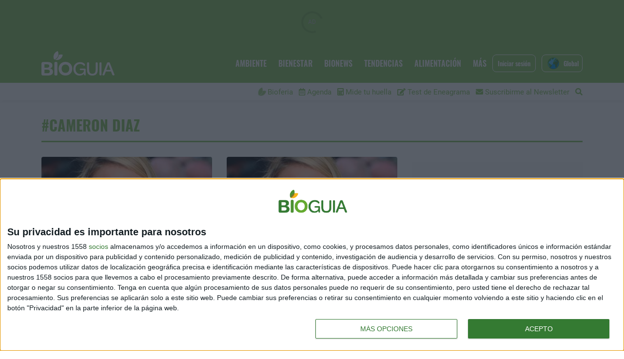

--- FILE ---
content_type: text/plain; charset=UTF-8
request_url: https://at.teads.tv/fpc?analytics_tag_id=PUB_20882&tfpvi=&gdpr_status=23&gdpr_reason=230&gdpr_consent=&ccpa_consent=&shared_ids=&sv=d656f4a&
body_size: 56
content:
N2Q5M2YxMjEtMjk0YS00ODJhLTkyYzMtMTVhNDY0YzBjZWUxIzAtNw==